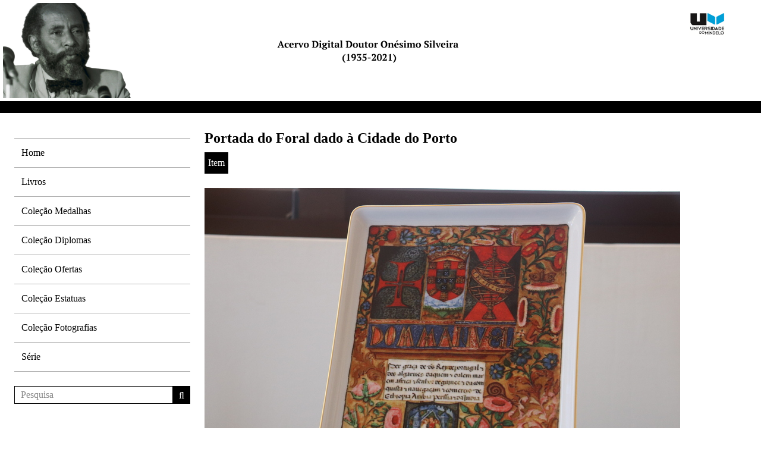

--- FILE ---
content_type: text/html; charset=UTF-8
request_url: https://aos.um.edu.cv/s/bib-os/item/507
body_size: 3667
content:
<!DOCTYPE html><html lang="pt-PT">    <head>
        <meta charset="utf-8">
<meta name="viewport" content="width&#x3D;device-width,&#x20;initial-scale&#x3D;1">        <title>Portada do Foral dado à Cidade do Porto · Acervo Digital Doutor Onésimo Silveira  (1935-2021) · Biblioteca Onésimo Silveira</title>        <link href="&#x2F;&#x2F;fonts.googleapis.com&#x2F;css&#x3F;family&#x3D;Open&#x2B;Sans&#x3A;400,400italic,600,600italic,700italic,700" media="screen" rel="stylesheet" type="text&#x2F;css">
<link href="&#x2F;application&#x2F;asset&#x2F;css&#x2F;iconfonts.css&#x3F;v&#x3D;4.0.0" media="screen" rel="stylesheet" type="text&#x2F;css">
<link href="&#x2F;application&#x2F;asset&#x2F;css&#x2F;resource-page-blocks.css&#x3F;v&#x3D;4.0.0" media="screen" rel="stylesheet" type="text&#x2F;css">
<link href="&#x2F;themes&#x2F;thanksroy&#x2F;asset&#x2F;css&#x2F;style.css&#x3F;v&#x3D;1.1.1" media="screen" rel="stylesheet" type="text&#x2F;css">                <script src="https&#x3A;&#x2F;&#x2F;code.jquery.com&#x2F;jquery-3.6.2.min.js"></script>
<script src="&#x2F;application&#x2F;asset&#x2F;js&#x2F;global.js&#x3F;v&#x3D;4.0.0"></script>
<script src="&#x2F;themes&#x2F;thanksroy&#x2F;asset&#x2F;js&#x2F;modernizr.js&#x3F;v&#x3D;1.1.1"></script>
<script src="&#x2F;themes&#x2F;thanksroy&#x2F;asset&#x2F;js&#x2F;jquery-accessibleMegaMenu.js&#x3F;v&#x3D;1.1.1"></script>
<script src="&#x2F;themes&#x2F;thanksroy&#x2F;asset&#x2F;js&#x2F;thanksroy.js&#x3F;v&#x3D;1.1.1"></script>
<script>Omeka.jsTranslate=function(str){var jsTranslations={"Something went wrong":"Algo correu mal","Make private":"Tornar privado","Make public":"Tornar p\u00fablico","Expand":"Expandir","Collapse":"Colapsar","You have unsaved changes.":"Tem altera\u00e7\u00f5es n\u00e3o guardadas.","Restore item set":"Restaurar o conjunto de itens","Close icon set":"Fechar o conjunto de \u00edcones","Open icon set":"Abrir o conjunto de \u00edcones","[Untitled]":"[Sem t\u00edtulo]","Failed loading resource template from API":"Falha ao carregar o modelo de recurso da API","Restore property":"Restaurar propriedade","There are no available pages.":"N\u00e3o h\u00e1 p\u00e1ginas dispon\u00edveis.","Please enter a valid language tag":"Por favor, especifique um c\u00f3digo de l\u00edngua v\u00e1lido","Title":"T\u00edtulo","Description":"Descri\u00e7\u00e3o","Unknown block layout":"Unknown block layout","Required field must be completed":"Required field must be completed","Remove mapping":"Remover o mapeamento"};return(str in jsTranslations)?jsTranslations[str]:str;};</script>        
        <style>body{background-color:#fff;color:#000}a.site-title:link,a.site-title:visited,a.site-title:active,a.site-title:hover,.sub-nav-toggle:after{color:#000}a:link{color:#000}a:visited{color:#000}a:hover,a:active,a:focus{color:#000}.button,button,input[type="reset"],input[type="submit"],input[type="button"]{background-color:#000;color:#fff!important}@media screen and (max-width:768px){.sub-nav-toggle:after{color:#fff}}</style>
    </head>

    <body class="item&#x20;resource&#x20;show">        <a id="skipnav" href="#content">Passar para o conteúdo principal</a>
                        <header class="small">
            <h1>
                <a href="/s/bib-os" class="site-title">
                                    <img src="https://aos.um.edu.cv/files/asset/1607db0652467dd5644d1b47854671801e8b8d8d.png" alt="Acervo Digital Doutor Onésimo Silveira  (1935-2021)"/>
                                </a>
            </h1>
        </header>
        <div id="wrap">
            <nav id="primary-nav">
                <div class="menu-button button">Menu</div>
                <ul class="navigation">
    <li>
        <a href="&#x2F;s&#x2F;bib-os&#x2F;page&#x2F;welcome">Home</a>
    </li>
    <li>
        <a href="&#x2F;s&#x2F;bib-os&#x2F;item-set&#x3F;Categorias">Livros</a>
    </li>
    <li>
        <a href="&#x2F;s&#x2F;bib-os&#x2F;page&#x2F;medalhas">Coleção Medalhas</a>
    </li>
    <li>
        <a href="&#x2F;s&#x2F;bib-os&#x2F;page&#x2F;diplomas">Coleção Diplomas</a>
    </li>
    <li>
        <a href="&#x2F;s&#x2F;bib-os&#x2F;page&#x2F;ofertas">Coleção Ofertas</a>
    </li>
    <li>
        <a href="&#x2F;s&#x2F;bib-os&#x2F;page&#x2F;estatuas">Coleção Estatuas</a>
    </li>
    <li>
        <a href="&#x2F;s&#x2F;bib-os&#x2F;page&#x2F;fotografias">Coleção Fotografias</a>
    </li>
    <li>
        <a href="&#x2F;s&#x2F;bib-os&#x2F;page&#x2F;Serie">Série</a>
    </li>
</ul>                <div id="search">
                    
<form action="/s/bib-os/index/search" id="search-form">
    <input type="text" name="fulltext_search" value="" placeholder="Pesquisa" aria-label="Pesquisa">
    <button type="submit">Pesquisa</button>
</form>
                </div>
            </nav>
    
            <div id="content" role="main" tabindex="-1">
                <h2><span class="title">Portada do Foral dado à Cidade do Porto</span></h2><h3>Item</h3>
<div class="media-embeds">
        <div class="media-render file"><a href="https://aos.um.edu.cv/files/original/55b69f032282651dd3467a64925aec50b28b9a3b.jpg" title="Portada do Foral dado à Cidade do Porto"><img src="https&#x3A;&#x2F;&#x2F;aos.um.edu.cv&#x2F;files&#x2F;large&#x2F;55b69f032282651dd3467a64925aec50b28b9a3b.jpg" alt=""></a></div>        <div class="media-render file"><a href="https://aos.um.edu.cv/files/original/36c2bda81f05a966998154c6e8ed7aeaab6fd693.jpg" title="Portada do Foral dado à Cidade do Porto"><img src="https&#x3A;&#x2F;&#x2F;aos.um.edu.cv&#x2F;files&#x2F;large&#x2F;36c2bda81f05a966998154c6e8ed7aeaab6fd693.jpg" alt=""></a></div>    </div>

<dl>
    <div class="property">
        <dt>
                Código de Referência                        </dt>
                                <dd class="value" lang="">
                        <span class="value-content">CV/UM/OS</span>
                                            </dd>
                        </div>
    <div class="property">
        <dt>
                Título                        </dt>
                                <dd class="value" lang="">
                        <span class="value-content">Portada do Foral dado à Cidade do Porto</span>
                                            </dd>
                        </div>
    <div class="property">
        <dt>
                Data                        </dt>
                                <dd class="value" lang="">
                        <span class="value-content">Desconhecida</span>
                                            </dd>
                        </div>
    <div class="property">
        <dt>
                Descrição                        </dt>
                                <dd class="value" lang="">
                        <span class="value-content">Coleção</span>
                                            </dd>
                        </div>
    <div class="property">
        <dt>
                Dimensão e Suporte                        </dt>
                                <dd class="value" lang="">
                        <span class="value-content">Porcelana</span>
                                            </dd>
                        </div>
    <div class="property">
        <dt>
                Produtor                        </dt>
                                <dd class="value" lang="">
                        <span class="value-content">Desconhecido</span>
                                            </dd>
                        </div>
    <div class="property">
        <dt>
                Entidade Custodiadora                        </dt>
                                <dd class="value" lang="">
                        <span class="value-content">Universidade do Mindelo</span>
                                            </dd>
                        </div>
    <div class="property">
        <dt>
                Procedência                        </dt>
                                <dd class="value" lang="">
                        <span class="value-content">Onésimo Silveira</span>
                                            </dd>
                        </div>
    <div class="property">
        <dt>
                Âmbito e Conteúdo                        </dt>
                                <dd class="value" lang="">
                        <span class="value-content">Este prato encontra-se em exposição na Biblioteca em homenagem a Doutor Onésimo Silveira (1935-2021) fundo incorporado (2017) na Universidade do Mindelo, no âmbito de uma mercês recebida pelo Presidente do Porto, Rui Rio da Câmera Municipal do Porto (s.d.).<br/>
A doação foi realizada por Doutor Onésimo Silveira (1935-2021) e familiares à Universidade de Mindelo.<br/>
Cabo Verde, Universidade do Mindelo, Onésimo Silveira (F)</span>
                                            </dd>
                        </div>
    <div class="property">
        <dt>
                Sistema de Arranjo                        </dt>
                                <dd class="value" lang="">
                        <span class="value-content">Oferta</span>
                                            </dd>
                        </div>
    <div class="property">
        <dt>
                Idioma do Material                        </dt>
                                <dd class="value" lang="">
                        <span class="value-content">Português</span>
                                            </dd>
                        </div>
    <div class="property">
        <dt>
                Unidades de Descrição Relacionadas                        </dt>
                                <dd class="value" lang="">
                        <span class="value-content">Cabo Verde, Universidade do Mindelo, Onésimo Silveira (C)</span>
                                            </dd>
                        </div>
    <div class="property">
        <dt>
                Área de Notas                        </dt>
                                <dd class="value" lang="">
                        <span class="value-content">A descrição foi realizada por Adelino Correia e Beatriz Silva estudantes da Licenciatura em Ciências e Tecnologias da Documentação e Informação (LCTDI) do Instituto Superior de Contabilidade e Administração do Politécnico do Porto (PP), Portugal, no seguimento de um estágio realizado no âmbito do Programa Erasmus+, no período compreendido entre 12 de janeiro de 2023 a 6 de abril de 2023.</span>
                                            </dd>
                        </div>
</dl>
<dl class="item-sets">
    <div class="property">
        <dt>Conjuntos de itens</dt>
                <dd class="value">
            <a href="/s/bib-os/item-set/451">Coleção Ofertas</a>
        </dd>
            </div>
</dl>
<dl class="site-pages">
    <div class="property">
        <dt>Páginas do site</dt>
                <dd class="value"><a href="&#x2F;s&#x2F;bib-os&#x2F;page&#x2F;ofertas">Coleção Ofertas</a></dd>
            </div>
</dl>
<dl class="media-list">
    <div class="property">
        <dt>Multimédia</dt>
                <dd class="value"><a class="resource-link" href="&#x2F;s&#x2F;bib-os&#x2F;media&#x2F;508"><img src="https&#x3A;&#x2F;&#x2F;aos.um.edu.cv&#x2F;files&#x2F;square&#x2F;55b69f032282651dd3467a64925aec50b28b9a3b.jpg" alt=""><span class="resource-name">Portada do Foral dado à Cidade do Porto</span></a></dd>
                <dd class="value"><a class="resource-link" href="&#x2F;s&#x2F;bib-os&#x2F;media&#x2F;509"><img src="https&#x3A;&#x2F;&#x2F;aos.um.edu.cv&#x2F;files&#x2F;square&#x2F;36c2bda81f05a966998154c6e8ed7aeaab6fd693.jpg" alt=""><span class="resource-name">Portada do Foral dado à Cidade do Porto</span></a></dd>
            </div>
</dl>
<script type="application/ld+json">{"@context":"https:\/\/aos.um.edu.cv\/api-context","@id":"https:\/\/aos.um.edu.cv\/api\/items\/507","@type":["o:Item","dctype:PhysicalObject"],"o:id":507,"o:is_public":true,"o:owner":{"@id":"https:\/\/aos.um.edu.cv\/api\/users\/1","o:id":1},"o:resource_class":{"@id":"https:\/\/aos.um.edu.cv\/api\/resource_classes\/32","o:id":32},"o:resource_template":{"@id":"https:\/\/aos.um.edu.cv\/api\/resource_templates\/3","o:id":3},"o:thumbnail":null,"o:title":"Portada do Foral dado \u00e0 Cidade do Porto","thumbnail_display_urls":{"large":"https:\/\/aos.um.edu.cv\/files\/large\/55b69f032282651dd3467a64925aec50b28b9a3b.jpg","medium":"https:\/\/aos.um.edu.cv\/files\/medium\/55b69f032282651dd3467a64925aec50b28b9a3b.jpg","square":"https:\/\/aos.um.edu.cv\/files\/square\/55b69f032282651dd3467a64925aec50b28b9a3b.jpg"},"o:created":{"@value":"2023-03-13T16:21:50+00:00","@type":"http:\/\/www.w3.org\/2001\/XMLSchema#dateTime"},"o:modified":{"@value":"2023-03-13T16:21:50+00:00","@type":"http:\/\/www.w3.org\/2001\/XMLSchema#dateTime"},"o:primary_media":{"@id":"https:\/\/aos.um.edu.cv\/api\/media\/508","o:id":508},"o:media":[{"@id":"https:\/\/aos.um.edu.cv\/api\/media\/508","o:id":508},{"@id":"https:\/\/aos.um.edu.cv\/api\/media\/509","o:id":509}],"o:item_set":[{"@id":"https:\/\/aos.um.edu.cv\/api\/item_sets\/451","o:id":451}],"o:site":[{"@id":"https:\/\/aos.um.edu.cv\/api\/sites\/1","o:id":1}],"bibo:number":[{"type":"literal","property_id":108,"property_label":"number","is_public":true,"@value":"CV\/UM\/OS"}],"dcterms:title":[{"type":"literal","property_id":1,"property_label":"Title","is_public":true,"@value":"Portada do Foral dado \u00e0 Cidade do Porto"}],"dcterms:date":[{"type":"literal","property_id":7,"property_label":"Date","is_public":true,"@value":"Desconhecida"}],"dcterms:description":[{"type":"literal","property_id":4,"property_label":"Description","is_public":true,"@value":"Cole\u00e7\u00e3o"}],"bibo:annotates":[{"type":"literal","property_id":57,"property_label":"annotates","is_public":true,"@value":"Porcelana"}],"bibo:producer":[{"type":"literal","property_id":76,"property_label":"producer","is_public":true,"@value":"Desconhecido"}],"dcterms:rightsHolder":[{"type":"literal","property_id":50,"property_label":"Rights Holder","is_public":true,"@value":"Universidade do Mindelo"}],"dcterms:rights":[{"type":"literal","property_id":15,"property_label":"Rights","is_public":true,"@value":"On\u00e9simo Silveira"}],"bibo:shortDescription":[{"type":"literal","property_id":116,"property_label":"shortDescription","is_public":true,"@value":"Este prato encontra-se em exposi\u00e7\u00e3o na Biblioteca em homenagem a Doutor On\u00e9simo Silveira (1935-2021) fundo incorporado (2017) na Universidade do Mindelo, no \u00e2mbito de uma merc\u00eas recebida pelo Presidente do Porto, Rui Rio da C\u00e2mera Municipal do Porto (s.d.).\nA doa\u00e7\u00e3o foi realizada por Doutor On\u00e9simo Silveira (1935-2021) e familiares \u00e0 Universidade de Mindelo.\nCabo Verde, Universidade do Mindelo, On\u00e9simo Silveira (F)"}],"dcterms:type":[{"type":"literal","property_id":8,"property_label":"Type","is_public":true,"@value":"Oferta"}],"dcterms:language":[{"type":"literal","property_id":12,"property_label":"Language","is_public":true,"@value":"Portugu\u00eas"}],"dcterms:abstract":[{"type":"literal","property_id":19,"property_label":"Abstract","is_public":true,"@value":"Cabo Verde, Universidade do Mindelo, On\u00e9simo Silveira (C)"}],"dcterms:mediator":[{"type":"literal","property_id":42,"property_label":"Mediator","is_public":true,"@value":"A descri\u00e7\u00e3o foi realizada por Adelino Correia e Beatriz Silva estudantes da Licenciatura em Ci\u00eancias e Tecnologias da Documenta\u00e7\u00e3o e Informa\u00e7\u00e3o (LCTDI) do Instituto Superior de Contabilidade e Administra\u00e7\u00e3o do Polit\u00e9cnico do Porto (PP), Portugal, no seguimento de um est\u00e1gio realizado no \u00e2mbito do Programa Erasmus+, no per\u00edodo compreendido entre 12 de janeiro de 2023 a 6 de abril de 2023."}]}</script>            </div>

        </div>
        <footer>
                        Powered by Omeka S                    </footer>
    <script type="text/javascript">jQuery(document).ready(function(){ThanksRoy.mobileMenu();ThanksRoy.megaMenu('.no-touchevents #primary-nav');});</script>
    </body>
</html>


--- FILE ---
content_type: text/css
request_url: https://aos.um.edu.cv/themes/thanksroy/asset/css/style.css?v=1.1.1
body_size: 5153
content:
/*! normalize.css v8.0.1 | MIT License | github.com/necolas/normalize.css */html{line-height:1.15;-webkit-text-size-adjust:100%}body{margin:0}main{display:block}h1{font-size:2em;margin:.67em 0}hr{box-sizing:content-box;height:0;overflow:visible}pre{font-family:monospace,monospace;font-size:1em}a{background-color:transparent}abbr[title]{border-bottom:none;text-decoration:underline;-webkit-text-decoration:underline dotted;text-decoration:underline dotted}b,strong{font-weight:bolder}code,kbd,samp{font-family:monospace,monospace;font-size:1em}small{font-size:80%}sub,sup{font-size:75%;line-height:0;position:relative;vertical-align:baseline}sub{bottom:-0.25em}sup{top:-0.5em}img{border-style:none}button,input,optgroup,select,textarea{font-family:inherit;font-size:100%;line-height:1.15;margin:0}button,input{overflow:visible}button,select{text-transform:none}button,[type=button],[type=reset],[type=submit]{-webkit-appearance:button}button::-moz-focus-inner,[type=button]::-moz-focus-inner,[type=reset]::-moz-focus-inner,[type=submit]::-moz-focus-inner{border-style:none;padding:0}button:-moz-focusring,[type=button]:-moz-focusring,[type=reset]:-moz-focusring,[type=submit]:-moz-focusring{outline:1px dotted ButtonText}fieldset{padding:.35em .75em .625em}legend{box-sizing:border-box;color:inherit;display:table;max-width:100%;padding:0;white-space:normal}progress{vertical-align:baseline}textarea{overflow:auto}[type=checkbox],[type=radio]{box-sizing:border-box;padding:0}[type=number]::-webkit-inner-spin-button,[type=number]::-webkit-outer-spin-button{height:auto}[type=search]{-webkit-appearance:textfield;outline-offset:-2px}[type=search]::-webkit-search-decoration{-webkit-appearance:none}::-webkit-file-upload-button{-webkit-appearance:button;font:inherit}details{display:block}summary{display:list-item}template{display:none}[hidden]{display:none}@media screen{*{box-sizing:border-box}body{font-family:"PT Serif",Times,serif;word-break:break-word;font-size:16px;line-height:24px}h1,h2,h3,legend,h4,h5,h6{margin-top:0;margin-bottom:24px}h1{font-size:32px;line-height:48px}h2{font-size:24px;line-height:36px}h3,legend{font-size:20px;line-height:30px}h4{font-size:18px;line-height:27px}h5,h6{font-size:16px;line-height:24px}h6{font-weight:normal;font-style:italic}*:focus{z-index:10}a{border-bottom:1px dotted;text-decoration:none}a img{margin-bottom:-2px;vertical-align:sub;border:none}img{max-width:100%;height:auto}p,ul,ol,dl{line-height:24px;margin-bottom:24px}ul ul,ul ol,ol ul,ol ol{margin:0}dd{margin-left:1.3333em}table{width:100%;border:1px solid #ababab;border-width:1px 1px 0 0;margin-bottom:1.3333em;border-collapse:collapse}th{font-weight:bold;text-align:left}th,td{border:solid #ababab;border-width:0 0 1px 1px;padding:4px}blockquote{font-style:italic;margin-left:2.6667em;margin-right:2.6667em}#skipnav{border:0;clip:rect(0, 0, 0, 0);height:1px;margin:-1px;overflow:hidden;padding:0;position:absolute;width:1px}#skipnav:focus{top:0;z-index:9999;clip:initial;height:auto;width:auto;padding:.5em;border:1px blue dashed}#content{padding:0 24px;outline:none}.active{font-weight:bold}.item-img,.image{float:left;display:block;margin:0 24px 24px 0;height:100px;border-bottom:0;overflow:visible}.resource-list img,.media-list img{height:100%;border:1px solid #ababab;padding:5px;background-color:#fff}.item-set .image{box-shadow:-3px -3px 0 rgba(0,0,0,.2),-6px -6px 0 rgba(0,0,0,.1);margin-left:6px}.record{clear:both}.media-render>a{border-bottom:0}.input_tiny{width:50px}.input_small{width:100px}.input_medium{width:150px}.input_large{width:200px}.input_xlarge{width:250px}.input_xxlarge{width:300px}.input_full{width:100%}.input_full_wrap{display:block;padding-right:8px}::-moz-focus-inner{border:0;padding:0}input[type=search]::-webkit-search-decoration{display:none}input,button,select,textarea{margin:0;vertical-align:middle}.button,button,input[type=reset],input[type=submit],input[type=button]{-webkit-appearance:none;border:0;cursor:pointer;font-family:"PT Serif",serif;font-size:16px;line-height:24px;outline:0;overflow:visible;padding:3px 10px;width:auto}textarea,select,input[type=date],input[type=datetime],input[type=datetime-local],input[type=email],input[type=month],input[type=number],input[type=password],input[type=search],input[type=tel],input[type=text],input[type=time],input[type=url],input[type=week]{-webkit-appearance:none;border-radius:0;box-sizing:border-box;-moz-background-clip:padding;-webkit-background-clip:padding;background-clip:padding-box;background-color:#fff;border:1px solid #000;color:#000;outline:0;padding:3px 10px;font-size:16px;font-family:"PT Serif",serif;height:1.8em}::-webkit-input-placeholder{color:#888}input:-moz-placeholder,textarea:-moz-placeholder{color:#888}input.placeholder_text,textarea.placeholder_text{color:#888}:invalid{box-shadow:none}button:focus,button:active,input:focus,input:active,select:focus,select:active,textarea:focus,textarea:active{box-shadow:#333 0 0 7px;z-index:1}input[type=file]:focus,input[type=file]:active,input[type=radio]:focus,input[type=radio]:active,input[type=checkbox]:focus,input[type=checkbox]:active{box-shadow:none}select[disabled],textarea[disabled],input[type=date][disabled],input[type=datetime][disabled],input[type=datetime-local][disabled],input[type=email][disabled],input[type=month][disabled],input[type=number][disabled],input[type=password][disabled],input[type=search][disabled],input[type=tel][disabled],input[type=text][disabled],input[type=time][disabled],input[type=url][disabled],input[type=week][disabled]{background-color:#eee}button[disabled],input[disabled],select[disabled],select[disabled] option,select[disabled] optgroup,textarea[disabled]{box-shadow:none;-webkit-user-select:none;user-select:none;color:#888;cursor:default}textarea,select[size],select[multiple]{height:auto}}@media screen and (-webkit-min-device-pixel-ratio: 0){select{background:#fff url("../../../../application/asset/img/select-arrow.svg");background-repeat:no-repeat;background-position:right 6px center;background-size:6px;padding-right:24px}select[size],select[multiple]{background-image:none;padding:0}::-webkit-validation-bubble-message{box-shadow:rgba(0,0,0,.5) 0 0 5px;background:-webkit-gradient(linear, left top, left bottom, color-stop(0, #666), color-stop(1, #000));border:1px solid;border-color:#747474 #5e5e5e #4f4f4f;color:#fff;font:11px/1 "Lucida Grande",Arial,"Liberation Sans",FreeSans,sans-serif;padding:15px 15px 17px;text-shadow:#000 0 0 1px}::-webkit-validation-bubble-arrow,::-webkit-validation-bubble-top-outer-arrow,::-webkit-validation-bubble-top-inner-arrow{box-shadow:none;background:#666;border:0}}@media screen{textarea{min-height:40px;overflow:auto;resize:vertical;width:100%}}@media screen{optgroup{color:#000;font-style:normal;font-weight:normal}}@media screen{fieldset{display:block;clear:both;border:0;margin:0;padding:0}}@media screen{.multi-value.field .field-meta{padding-right:48px;min-height:36px;position:relative}.multi-value.field .field-meta .add-value{position:absolute;top:0;right:6px;width:24px}}@media screen{.field-meta{margin:6px 0}}@media screen{.field-meta label,.field-meta .label{font-weight:bold}}@media screen{.search-entry{background-color:rgba(0,0,0,.05);padding:12px 2%;margin-bottom:24px;overflow:auto;margin-top:12px}}@media screen{.remove_search{width:30px;position:relative;height:30px}}@media screen{#advanced-search{margin:24px 0}#advanced-search button,#advanced-search a.button{border:1px solid #000}#advanced-search input,#advanced-search select,#advanced-search .search-entry select,#advanced-search .search-entry input[type=text]{padding-top:6px;padding-bottom:6px;height:auto;display:block}#advanced-search .search-entry:first-child .advanced-search-joiner{display:none}#advanced-search input[type=submit],#advanced-search button{width:auto;border-radius:0}#advanced-search .submit{margin-top:24px;margin-bottom:24px}#advanced-search .search-entry input[type=text]{margin-bottom:0}#advanced-search #search-narrow-by-fields .inputs{margin-bottom:24px}#advanced-search .field{border-bottom:1px solid #ababab;width:100%;overflow:auto;padding:12px 0;margin-bottom:0}#advanced-search .field .remove-value{margin-left:6px}#advanced-search .field .value{margin-bottom:12px;flex-wrap:wrap}#advanced-search .field .value:last-child{margin-bottom:0}#advanced-search [name*=sort_]{width:auto;display:inline-block}}@media screen{#advanced-search input[type=submit]{margin-top:24px}}@media screen{#advanced-search .value:only-child .remove-value{display:none}}@media screen{ul.items-list,ul.collections-list,ul.title-list{list-style:none;margin-left:0}}@media screen{.title-list li{line-height:1.33333em;margin-bottom:1.33333em}}@media screen{textarea#rights{float:none;display:none;line-height:1.33333em;width:512px;border:none;height:31em;color:#444;padding:0;margin:0}}@media screen{div.error{line-height:1.33333em;margin:1.33333em 0}}@media screen{.hTagcloud{margin-top:2em}.hTagcloud ul{list-style:none;margin-left:0;padding-left:0;line-height:1.8em}.hTagcloud li{display:inline;margin-right:8px}}@media screen{#skipnav{position:fixed;top:24px;left:50%;border:1px solid #ababab;transform:translateX(-50%);z-index:-5;padding:6px;background-color:#fff;opacity:0}#skipnav:focus{z-index:1000;opacity:1}}@media screen{header{background-size:auto !important;-ms-behavior:url("../javascripts/backgroundsize.min.htc");background-position-x:right !important}}@media screen{header h1{margin-bottom:0}}@media screen{.no-textshadow .site-title{background-color:#000;padding:6px}.no-textshadow .site-title:link,.no-textshadow .site-title:visited,.no-textshadow .site-title:active,.no-textshadow .site-title:hover{color:#fff}}@media screen{.site-title{font-size:32px;padding:24px;border-bottom:0;display:block;color:#000}.site-title img{vertical-align:bottom;max-width:100%;height:auto;margin:-19.2px}}@media screen{nav ul{padding-left:0}}@media screen{ul.navigation{padding-left:0}}@media screen{.top ul{border:solid #ababab;border-width:0 0 1px 0}}@media screen{.bottom ul{margin-bottom:0}}@media screen{.button.menu-button{cursor:pointer;padding:12px 24px;display:block;text-transform:uppercase}}@media screen{.button.menu-button:after{content:"";display:inline-block;width:12px;height:12px;background-image:url("../images/menu.png");background-size:contain;margin-left:10px}}@media screen{#primary-nav ul.navigation{border-top:1px solid #ababab;position:relative;display:none;margin-top:0}#primary-nav ul.navigation.open{display:block}#primary-nav ul.navigation ul{margin:0;padding:0;border-top:0;list-style-type:none}#primary-nav ul.navigation ul li{width:100%;box-sizing:border-box;margin:0}#primary-nav ul.navigation ul li a{padding:12px 24px 12px 48px}#primary-nav ul.navigation ul li ul li a{padding-left:4em}#primary-nav ul.navigation ul.sub-nav{display:none}#primary-nav ul.navigation .open>ul,#primary-nav ul.navigation .sub-nav.open{display:block;top:0;left:0;width:100%;overflow:hidden}#primary-nav ul.navigation>li{padding:0;list-style-type:none;width:100%}}@media screen and (max-width: 48em 16){#primary-nav ul.navigation>li{padding:0}}@media screen{#primary-nav ul.navigation>li a{border-bottom:1px solid #ababab;display:block;padding:12px 24px}#primary-nav ul.navigation>li a:focus{border:1px dotted #ababab}}@media screen{#primary-nav ul.navigation .parent{position:relative}}@media screen{#primary-nav ul.navigation .parent>a{padding-right:24px}}@media screen{#primary-nav ul.navigation .sub-nav-toggle:after,#primary-nav ul.navigation [aria-haspopup=true]:after{font-family:"Font Awesome 5 Free";content:"";font-size:14px;float:right;transition-property:transform;transition:.5s ease;display:inline-block}}@media screen{#primary-nav ul.navigation .open>.sub-nav-toggle:after,#primary-nav ul.navigation [aria-haspopup=true].open:after{transform:rotate(405deg)}}@media screen{#primary-nav ul.navigation .sub-nav-toggle{position:absolute;top:0;right:0;height:48px;width:48px}#primary-nav ul.navigation .sub-nav-toggle:after{float:none;text-align:center}}@media screen{.pagination{padding-left:0;margin:0;display:flex}.pagination input[type=text]{width:5em;margin-right:5px;vertical-align:top;border:1px solid}}@media screen{nav.pagination:nth-of-type(3),#content>.pagination:nth-of-type(2){width:100%;height:96px}}@media screen{nav.pagination:nth-of-type(3) ul,#content>.pagination:nth-of-type(2){border-top:1px solid #ababab;border-bottom:0;padding-top:24px;margin:0 0 24px 0}}@media screen{#content>nav.pagination:nth-of-type(2){width:100%;height:auto;padding-top:0;margin-bottom:0;border-top:0}}@media screen{.site-page-pagination{border-top:1px solid #ababab;margin:0 0 24px 0;display:flex;justify-content:space-between;padding-top:24px;clear:both}.site-page-pagination a{display:block}}@media screen{.breadcrumbs{margin-bottom:24px}}@media screen{.sub-menu .navigation{list-style:none;border-left:3px solid #000;padding:12px 24px}}@media screen{.sub-menu li{margin-bottom:12px}}@media screen{.expand:after,.collapse:after{font-family:"Font Awesome 5 Free";font-weight:900}}@media screen{.expand:after{content:""}}@media screen{.collapse:after{content:""}}@media screen{.collapsible{display:none}}@media screen{.collapse+.collapsible{display:block;padding-left:24px;margin:24px 0;width:100%;border-left:1px solid #ababab}.collapse+.collapsible h4{font-size:16px;line-height:24px}}@media screen{.property{margin-bottom:24px}.property:last-child{margin-bottom:0}.property dt{margin-bottom:0;font-weight:bold;font-size:18px;line-height:27px}.property dd.value{padding-bottom:6px;margin:0 0 6px;border-bottom:1px solid #ababab}.property .value,.property .resource-link{display:flex;flex-wrap:wrap;align-content:center}.property .value:last-child{padding-bottom:0;margin-bottom:0;border-bottom:0}.property .value-content:not(:only-child),.property .language,.property .resource-link img{margin-right:6px}.property .language{background-color:#000;color:#fff;padding:0 6px;align-self:flex-start}.property .resource-link img{width:48px;height:auto;padding:3px;border:1px solid #000;margin-bottom:0}.property .resource-link,.property .expand,.property .collapse{border-bottom:0}.property .resource-link .resource-name{border-bottom:1px dotted}.property .resource-link .resource-name,.property .expand,.property .collapse{align-self:center}}@media screen{#outputs{clear:both}}@media screen{.resource-list{padding-left:0;clear:both}.resource-list .resource-title{font-size:20px;line-height:30px;font-weight:bold}.resource-list .resource{overflow:hidden;border-top:1px solid #ababab;padding:24px 0}.resource-list .thumbnail{margin-bottom:24px;display:inline-block;border-bottom:0}}@media screen{.browse .pagination form{margin-right:12px}.browse .row-count{margin-left:12px}.browse .advanced-search{margin:12px 0;display:inline-block}.browse .property{margin-bottom:24px}.browse .sorting{display:flex}.browse .sorting select{max-width:40%;height:auto;margin-right:6px}}@media screen{.show #content>h2:first-child,.item-set.item.browse #content>h2:first-child{margin-bottom:6px}}@media screen{.show #content>h2+h3,.show #content>h2+legend,.item-set #content>h2+h3,.item-set #content>h2+legend{display:inline-block;padding:6px;font-weight:normal;font-size:16px;line-height:24px;background:#000;color:#fff}}@media screen{.browse .collection{clear:both;border-top:1px solid #ababab;padding-top:23px}.browse .collection .view-items-link{display:inline-block;margin-bottom:24px}}@media screen{.toc-block>ul>li{margin-bottom:0 !important}}@media screen{.toc-block ul ul{margin-top:6px}}@media screen{.toc-block li{padding:6px;display:block}}@media screen{footer{clear:both;overflow:hidden;padding:24px;margin-top:24px;border-top:1px solid #000;width:100%}footer p{float:left}}@media screen and (max-width: 48em 16){footer p{width:30%}}@media screen{footer ul{float:right;width:60%;margin:0 0 0 60px;text-align:right}}@media screen{footer li{margin-left:12px}}@media screen{#search{position:relative;box-sizing:border-box;margin:24px}#search:after{content:"";display:block;height:0;width:100%;clear:both}#search a{font-size:.875em;text-decoration:none;display:inline-block;clear:both}#search h2{display:none}#search input[type=text],#search .button{height:30px;font-size:16px;line-height:24px}#search button{width:30px;border:0;color:#fff;position:absolute;top:0;right:0;padding:3px 5px;border-radius:0;text-indent:-9999px}#search button:after{font-family:"Font Awesome 5 Free";content:"";text-indent:0;position:absolute;top:0;left:0;width:30px;text-align:center;height:30px;line-height:30px}#search input[type=text]{width:100%;border:1px solid #000;padding:5px 40px 5px 10px}}@media screen{.search-filters{margin-bottom:24px}.search-filters .filter{display:inline-block}.search-filters .filter:after{content:" ·";margin:0 10px 0 5px}.search-filters .filter:last-child:after{content:" "}.search-filters .filter .filter-label{font-weight:bold}.search-filters .filter .filter-label:after{content:":"}}@media screen{#search-filters{margin-bottom:24px}}@media screen{#search-filters ul{margin:0}}@media screen{#search-filters li li{text-transform:lowercase}#search-filters li li:after{margin:0 .1em 0 0}}@media screen{#search-results td,#search-results th{vertical-align:top;padding:12px}}@media screen{#search-results .image{margin:0 12px 0 0}}@media screen{.sitewide-search-form{display:none}}@media screen{.sitewide-search-form~.advanced-search{margin-top:-12px;margin-bottom:12px}}@media screen{.sitewide-search-form~h2,.sitewide-search-form~.pagination{width:100%}}@media screen{.results{margin-bottom:48px;clear:both}}@media screen{.results ul{list-style:none;padding-left:0}}@media screen{.results .result-title{font-weight:bold}}@media screen{.results>ul{margin:0;display:flex;flex-wrap:wrap}}@media screen{.results>ul>li{margin-bottom:24px;width:calc(50% - 24px)}.results>ul>li:nth-child(2n){margin-left:24px}}@media screen{.results .result-site,.results ul ul{padding-left:12px;display:block}}@media screen{.results>a:last-child{margin-top:-12px}}@media screen{.pagination+.results{margin:24px 0 0;clear:both}}@media screen{.sitewide-search-form~.results+.pagination{margin-top:0}}@media screen{.sitewide-search-form~p{clear:both}}@media screen{.index.search .results ul li{margin-bottom:6px;padding-bottom:6px;border-bottom:1px solid #ababab}}@media screen{body{color:#444}}@media screen{header{border-color:#000;display:flex;align-items:center}header.medium{min-height:168px}header.tall{min-height:240px}}@media screen{a:link{color:#4f6780}a:visited{color:#888}a:hover a:active{color:#3763a6}}@media screen{.button,button,input[type=reset],input[type=submit],input[type=button],.pagination_next a,.pagination_previous a{background-color:#000;color:#fff}}@media screen{.list-of-sites .site-list .site{overflow:visible;float:left;width:100%}}@media screen{#recaptcha_area input{height:auto}}@media screen and (max-width: 768px){.sub-nav-toggle:after{color:#fff}}@media screen and (min-width: 769px){#wrap{max-width:95em;margin:0;display:flex;flex-wrap:wrap}#content{width:75%;padding:24px}#primary-nav{width:25%;padding:24px}header{background-size:cover !important;-ms-behavior:url("../javascripts/backgroundsize.min.htc");border-width:0 0 20px 0;border-style:solid}.button.menu-button{display:none}#primary-nav{margin-top:18px;padding-right:0}#primary-nav ul.navigation{display:block;margin:0}#primary-nav .sub-nav-toggle{background-color:transparent}#primary-nav .active ul{display:block}#primary-nav ul{margin-top:0;margin-bottom:48px}#primary-nav li{background-color:#fff}#primary-nav li ul li{background-color:#fff}#primary-nav li ul li ul li{background-color:#fff}#primary-nav ul.navigation>li a{padding:12px}#primary-nav ul.navigation ul li a{padding-left:24px}#primary-nav a:link{color:inherit}#primary-nav a:hover{position:relative}#primary-nav a:hover:before{content:"";font-family:"Font Awesome 5 Free";position:absolute;left:0;top:50%;transform:translateY(-50%)}#search{margin:24px 0}#search-form{margin-bottom:24px}#query{margin-bottom:24px}.browse-controls{display:flex;flex-wrap:wrap;justify-content:space-between}.browse-controls .advanced-search{margin:0}.resource-meta:not(:only-child){width:60%;padding-right:24px}.resource-list a.thumbnail{width:40%;float:right;border-bottom:0;text-align:center}.field{border-bottom:1px solid #ccc;width:100%;overflow:auto;padding:24px 0;display:flex;align-items:flex-start;justify-content:space-between}.field .inputs{width:calc(70% - 12px)}.field .field-meta{width:calc(30% - 12px)}.field .columns.alpha label,.field .columns.alpha .label{width:100%}.sub-menu{float:left;width:30%}.sub-menu~.blocks,.sub-menu~.site-page-pagination{width:70%;float:right}.sub-menu a{color:#000}.sitewide-search-form~h2{width:50%;float:left;clear:both}.sitewide-search-form~.pagination{margin:30px 0 24px;text-align:right;width:50%;float:right}.sitewide-search-form~.advanced-search{display:block;float:left}.resource-list .thumbnail{margin-bottom:0}}